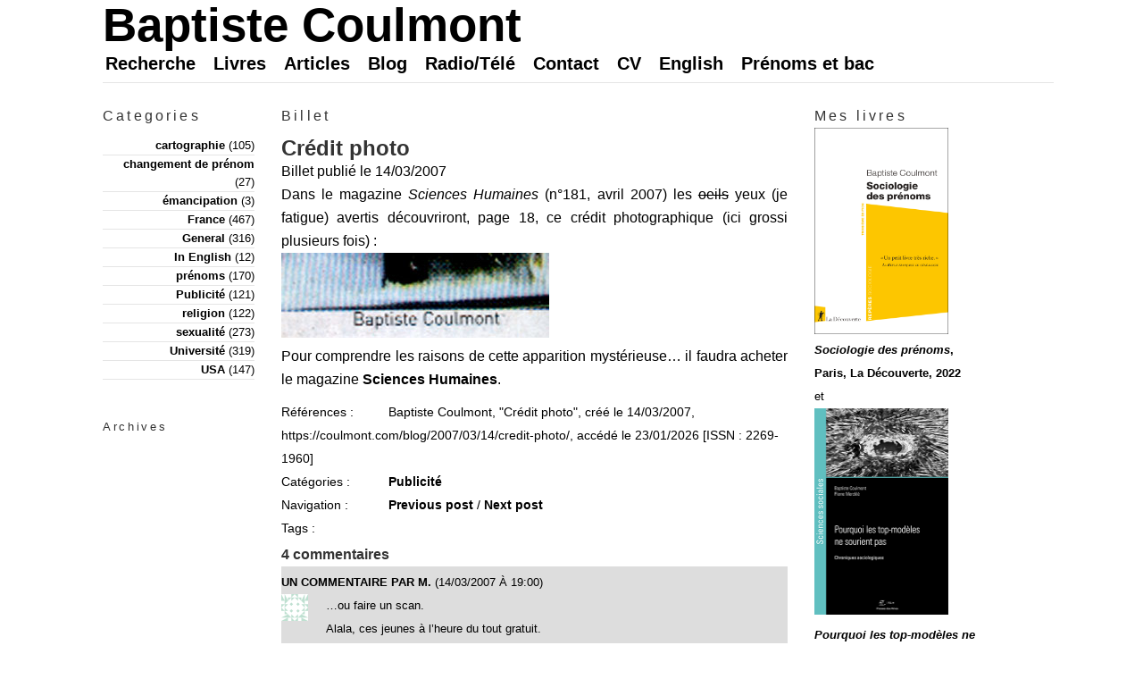

--- FILE ---
content_type: text/html; charset=UTF-8
request_url: https://coulmont.com/blog/2007/03/14/credit-photo/
body_size: 5441
content:
<!DOCTYPE html PUBLIC "-//W3C//DTD XHTML 1.0 Strict//EN" "http://www.w3.org/TR/xhtml1/DTD/xhtml1-strict.dtd">
<html xmlns="http://www.w3.org/1999/xhtml" xml:lang="en" lang="en">

<head>
<link rel="mask-icon" href="favicon.svg" color="#C22DFF">
<link rel="icon" href="favicon.ico" type="image/x-icon" />

<title>Baptiste Coulmont  &raquo; Crédit photo</title>

<meta http-equiv="Content-Type" content="text/html; charset=UTF-8" />
<meta name="generator" content="WordPress 6.9" />

<link rel="stylesheet" href="https://coulmont.com/ouordpress/wp-content/themes/cms-braj/style.css" type="text/css" media="screen" />
<link rel="stylesheet" type="text/css" media="print" 
href="https://coulmont.com/ouordpress/wp-content/themes/cms-braj/print.css" />
	<link rel="alternate" type="application/rss+xml" title="Baptiste Coulmont RSS Feed" href="https://coulmont.com/feed/" />
  <link rel="alternate" type="application/atom+xml" title="Baptiste Coulmont Atom Feed" href="https://coulmont.com/feed/atom/" /> 

<link rel="pingback" href="https://coulmont.com/ouordpress/xmlrpc.php" />

<meta name='robots' content='max-image-preview:large' />
<link rel="alternate" type="application/rss+xml" title="Baptiste Coulmont &raquo; Crédit photo Comments Feed" href="https://coulmont.com/blog/2007/03/14/credit-photo/feed/" />
<link rel="alternate" title="oEmbed (JSON)" type="application/json+oembed" href="https://coulmont.com/wp-json/oembed/1.0/embed?url=https%3A%2F%2Fcoulmont.com%2Fblog%2F2007%2F03%2F14%2Fcredit-photo%2F" />
<link rel="alternate" title="oEmbed (XML)" type="text/xml+oembed" href="https://coulmont.com/wp-json/oembed/1.0/embed?url=https%3A%2F%2Fcoulmont.com%2Fblog%2F2007%2F03%2F14%2Fcredit-photo%2F&#038;format=xml" />
<style id='wp-img-auto-sizes-contain-inline-css' type='text/css'>
img:is([sizes=auto i],[sizes^="auto," i]){contain-intrinsic-size:3000px 1500px}
/*# sourceURL=wp-img-auto-sizes-contain-inline-css */
</style>
<style id='wp-emoji-styles-inline-css' type='text/css'>

	img.wp-smiley, img.emoji {
		display: inline !important;
		border: none !important;
		box-shadow: none !important;
		height: 1em !important;
		width: 1em !important;
		margin: 0 0.07em !important;
		vertical-align: -0.1em !important;
		background: none !important;
		padding: 0 !important;
	}
/*# sourceURL=wp-emoji-styles-inline-css */
</style>
<style id='wp-block-library-inline-css' type='text/css'>
:root{--wp-block-synced-color:#7a00df;--wp-block-synced-color--rgb:122,0,223;--wp-bound-block-color:var(--wp-block-synced-color);--wp-editor-canvas-background:#ddd;--wp-admin-theme-color:#007cba;--wp-admin-theme-color--rgb:0,124,186;--wp-admin-theme-color-darker-10:#006ba1;--wp-admin-theme-color-darker-10--rgb:0,107,160.5;--wp-admin-theme-color-darker-20:#005a87;--wp-admin-theme-color-darker-20--rgb:0,90,135;--wp-admin-border-width-focus:2px}@media (min-resolution:192dpi){:root{--wp-admin-border-width-focus:1.5px}}.wp-element-button{cursor:pointer}:root .has-very-light-gray-background-color{background-color:#eee}:root .has-very-dark-gray-background-color{background-color:#313131}:root .has-very-light-gray-color{color:#eee}:root .has-very-dark-gray-color{color:#313131}:root .has-vivid-green-cyan-to-vivid-cyan-blue-gradient-background{background:linear-gradient(135deg,#00d084,#0693e3)}:root .has-purple-crush-gradient-background{background:linear-gradient(135deg,#34e2e4,#4721fb 50%,#ab1dfe)}:root .has-hazy-dawn-gradient-background{background:linear-gradient(135deg,#faaca8,#dad0ec)}:root .has-subdued-olive-gradient-background{background:linear-gradient(135deg,#fafae1,#67a671)}:root .has-atomic-cream-gradient-background{background:linear-gradient(135deg,#fdd79a,#004a59)}:root .has-nightshade-gradient-background{background:linear-gradient(135deg,#330968,#31cdcf)}:root .has-midnight-gradient-background{background:linear-gradient(135deg,#020381,#2874fc)}:root{--wp--preset--font-size--normal:16px;--wp--preset--font-size--huge:42px}.has-regular-font-size{font-size:1em}.has-larger-font-size{font-size:2.625em}.has-normal-font-size{font-size:var(--wp--preset--font-size--normal)}.has-huge-font-size{font-size:var(--wp--preset--font-size--huge)}.has-text-align-center{text-align:center}.has-text-align-left{text-align:left}.has-text-align-right{text-align:right}.has-fit-text{white-space:nowrap!important}#end-resizable-editor-section{display:none}.aligncenter{clear:both}.items-justified-left{justify-content:flex-start}.items-justified-center{justify-content:center}.items-justified-right{justify-content:flex-end}.items-justified-space-between{justify-content:space-between}.screen-reader-text{border:0;clip-path:inset(50%);height:1px;margin:-1px;overflow:hidden;padding:0;position:absolute;width:1px;word-wrap:normal!important}.screen-reader-text:focus{background-color:#ddd;clip-path:none;color:#444;display:block;font-size:1em;height:auto;left:5px;line-height:normal;padding:15px 23px 14px;text-decoration:none;top:5px;width:auto;z-index:100000}html :where(.has-border-color){border-style:solid}html :where([style*=border-top-color]){border-top-style:solid}html :where([style*=border-right-color]){border-right-style:solid}html :where([style*=border-bottom-color]){border-bottom-style:solid}html :where([style*=border-left-color]){border-left-style:solid}html :where([style*=border-width]){border-style:solid}html :where([style*=border-top-width]){border-top-style:solid}html :where([style*=border-right-width]){border-right-style:solid}html :where([style*=border-bottom-width]){border-bottom-style:solid}html :where([style*=border-left-width]){border-left-style:solid}html :where(img[class*=wp-image-]){height:auto;max-width:100%}:where(figure){margin:0 0 1em}html :where(.is-position-sticky){--wp-admin--admin-bar--position-offset:var(--wp-admin--admin-bar--height,0px)}@media screen and (max-width:600px){html :where(.is-position-sticky){--wp-admin--admin-bar--position-offset:0px}}

/*# sourceURL=wp-block-library-inline-css */
</style>
<style id='classic-theme-styles-inline-css' type='text/css'>
/*! This file is auto-generated */
.wp-block-button__link{color:#fff;background-color:#32373c;border-radius:9999px;box-shadow:none;text-decoration:none;padding:calc(.667em + 2px) calc(1.333em + 2px);font-size:1.125em}.wp-block-file__button{background:#32373c;color:#fff;text-decoration:none}
/*# sourceURL=/wp-includes/css/classic-themes.min.css */
</style>
<link rel="https://api.w.org/" href="https://coulmont.com/wp-json/" /><link rel="alternate" title="JSON" type="application/json" href="https://coulmont.com/wp-json/wp/v2/posts/610" /><link rel="EditURI" type="application/rsd+xml" title="RSD" href="https://coulmont.com/ouordpress/xmlrpc.php?rsd" />
<meta name="generator" content="WordPress 6.9" />
<link rel="canonical" href="https://coulmont.com/blog/2007/03/14/credit-photo/" />
<link rel='shortlink' href='https://coulmont.com/?p=610' />

</head>
<body id="archives">

<!-- BEGIN #container -->
<div id="container">

<!-- BEGIN #header -->
<div id="header">

<h1><a href="https://coulmont.com" title="Baptiste Coulmont">Baptiste Coulmont</a></h1>

<ul id="nav">
<li class="page_item page-item-3557"><a href="https://coulmont.com/recherche/">Recherche</a></li>
<li class="page_item page-item-519 page_item_has_children"><a href="https://coulmont.com/livres/">Livres</a></li>
<li class="page_item page-item-396 page_item_has_children"><a href="https://coulmont.com/articles/">Articles</a></li>
<li class="page_item page-item-395 page_item_has_children"><a href="https://coulmont.com/blog/">Blog</a></li>
<li class="page_item page-item-398 page_item_has_children"><a href="https://coulmont.com/interventions/">Radio/Télé</a></li>
<li class="page_item page-item-188"><a href="https://coulmont.com/contact/">Contact</a></li>
<li class="page_item page-item-401 page_item_has_children"><a href="https://coulmont.com/cv/">CV</a></li>
<li class="page_item page-item-400"><a href="https://coulmont.com/en/">English</a></li>
<li class="page_item page-item-6628"><a href="https://coulmont.com/bac/">Prénoms et bac</a></li>
</ul>

<div class="clear"></div>
</div>
<!-- END #header -->
<!-- BEGIN #wrap -->
<div id ="wrap">

<!-- BEGIN #col-left -->
<div id="col-left">

<div class="left-sec categories">
<h3 class="sec-title">Categories</h3>
<ul>
	<li class="cat-item cat-item-7"><a href="https://coulmont.com/blog/category/cartographie/">cartographie</a> (105)
</li>
	<li class="cat-item cat-item-145"><a href="https://coulmont.com/blog/category/changement-de-prenom/">changement de prénom</a> (27)
</li>
	<li class="cat-item cat-item-171"><a href="https://coulmont.com/blog/category/emancipation/">émancipation</a> (3)
</li>
	<li class="cat-item cat-item-3"><a href="https://coulmont.com/blog/category/france/">France</a> (467)
</li>
	<li class="cat-item cat-item-1"><a href="https://coulmont.com/blog/category/general/">General</a> (316)
</li>
	<li class="cat-item cat-item-9"><a href="https://coulmont.com/blog/category/in-english/">In English</a> (12)
</li>
	<li class="cat-item cat-item-12"><a href="https://coulmont.com/blog/category/prenoms/">prénoms</a> (170)
</li>
	<li class="cat-item cat-item-6"><a href="https://coulmont.com/blog/category/publicit/">Publicité</a> (121)
</li>
	<li class="cat-item cat-item-5"><a href="https://coulmont.com/blog/category/religion/">religion</a> (122)
</li>
	<li class="cat-item cat-item-4"><a href="https://coulmont.com/blog/category/sexualit/">sexualité</a> (273)
</li>
	<li class="cat-item cat-item-8"><a href="https://coulmont.com/blog/category/universite/">Université</a> (319)
</li>
	<li class="cat-item cat-item-2"><a href="https://coulmont.com/blog/category/usa/">USA</a> (147)
</li>
 
</ul>
</div>




<div class="left-sec archives">
<h3 class="sec-title">Archives</h3>
<ul>
    </ul>
</div>

</div>
<!-- END #col-left -->
<!-- BEGIN #col-main -->
<div id="col-main">

<h3 class="sec-title">Billet</h3>



<div class="post" id="post-610">
<h2 class="post-title">Crédit photo</h2>
<div class="post-body">Billet publié le 14/03/2007<p>Dans le magazine <em>Sciences Humaines</em> (n°181, avril 2007) les <s>oeils</s> yeux (je fatigue) avertis découvriront, page 18, ce crédit photographique (ici grossi plusieurs fois) :<br />
<img decoding="async" id="image609" src="https://coulmont.com/ouordpress/wp-content/uploads/2007/03/creditphoto.jpg" alt="Crédit Photo SciencesHumaines" /><br />
Pour comprendre les raisons de cette apparition mystérieuse&#8230; il faudra acheter le magazine <a href="http://www.scienceshumaines.com/">Sciences Humaines</a>.</p>
<p class="post-meta-ind">
<span class="meta-name">Références :</span> <span class="meta-detail">Baptiste Coulmont, "Crédit photo", créé le 14/03/2007, https://coulmont.com/blog/2007/03/14/credit-photo/, accédé le 23/01/2026 [ISSN&nbsp;: 2269-1960]</span><br />
<span class="meta-name">Catégories :</span> <span class="meta-detail"><a href="https://coulmont.com/blog/category/publicit/" rel="category tag">Publicité</a></span><br />
<span class="meta-name">Navigation :</span> <span class="meta-detail"><a href="https://coulmont.com/blog/2007/03/09/nacirema-anthropologie/">Previous post</a> / <a href="https://coulmont.com/blog/2007/03/18/credit-photo-2/">Next post</a></span><br />
<span class="meta-name">Tags :</span><span class="meta-detail"></span>
</p>
<div class='yarpp yarpp-related yarpp-related-shortcode yarpp-related-none yarpp-template-list'>
<p> </p>
</div>

</div>
</div>

<div id="comments">
<h3>4 commentaires</h3>
<div class="commentalt" id="comment-16616">
<p class="comment-meta"><strong>Un <a href="#comment-16616" title="Comment permalink">commentaire</a> par <a href="http://www.melismes.net" class="url" rel="ugc external nofollow">M.</a></strong>  (14/03/2007 à 19:00)</p>
<img alt='' src='https://secure.gravatar.com/avatar/ae9682846854ec176d950ba01e369e9351f828e812c49d8ff8cb68af947284eb?s=30&#038;d=identicon&#038;r=r' srcset='https://secure.gravatar.com/avatar/ae9682846854ec176d950ba01e369e9351f828e812c49d8ff8cb68af947284eb?s=60&#038;d=identicon&#038;r=r 2x' class='avatar avatar-30 photo' height='30' width='30' loading='lazy' decoding='async'/><div class="commenttext">
<p>&#8230;ou faire un scan.</p>
<p>Alala, ces jeunes à l&#8217;heure du tout gratuit.</p>
</div>
</div>

<div style="clear:both;"></div>
<div class="commentmy" id="comment-16618">
<p class="comment-meta"><strong>Un <a href="#comment-16618" title="Comment permalink">commentaire</a> par <a href="http://coulmont.com/" class="url" rel="ugc">Baptiste Coulmont</a></strong>  (14/03/2007 à 19:22)</p>
<img alt='' src='https://secure.gravatar.com/avatar/39106c6e62750506454d67fa5b16897f8d8ab1c22ee1c50c4d0caa748489cff2?s=30&#038;d=identicon&#038;r=r' srcset='https://secure.gravatar.com/avatar/39106c6e62750506454d67fa5b16897f8d8ab1c22ee1c50c4d0caa748489cff2?s=60&#038;d=identicon&#038;r=r 2x' class='avatar avatar-30 photo' height='30' width='30' loading='lazy' decoding='async'/><div class="commenttext">
<p>Ni le scan, ni l&#8217;achat (en tout cas pour la page 18) ne seront nécessaire&#8230; rendez-vous dans quelques jours, voire dès demain !</p>
</div>
</div>

<div style="clear:both;"></div>
<div class="commentalt" id="comment-16648">
<p class="comment-meta"><strong>Un <a href="#comment-16648" title="Comment permalink">commentaire</a> par Rémi</strong>  (15/03/2007 à 21:52)</p>
<img alt='' src='https://secure.gravatar.com/avatar/41217a2d4eda47dc117f15d38b6c335bd250ece08717fac4ad9da827237e01a5?s=30&#038;d=identicon&#038;r=r' srcset='https://secure.gravatar.com/avatar/41217a2d4eda47dc117f15d38b6c335bd250ece08717fac4ad9da827237e01a5?s=60&#038;d=identicon&#038;r=r 2x' class='avatar avatar-30 photo' height='30' width='30' loading='lazy' decoding='async'/><div class="commenttext">
<p>La crèche sur la photo est vraiment mignonne.</p>
</div>
</div>

<div style="clear:both;"></div>
<div class="commentmy" id="comment-16649">
<p class="comment-meta"><strong>Un <a href="#comment-16649" title="Comment permalink">commentaire</a> par <a href="http://coulmont.com/" class="url" rel="ugc">Baptiste Coulmont</a></strong>  (15/03/2007 à 22:12)</p>
<img alt='' src='https://secure.gravatar.com/avatar/39106c6e62750506454d67fa5b16897f8d8ab1c22ee1c50c4d0caa748489cff2?s=30&#038;d=identicon&#038;r=r' srcset='https://secure.gravatar.com/avatar/39106c6e62750506454d67fa5b16897f8d8ab1c22ee1c50c4d0caa748489cff2?s=60&#038;d=identicon&#038;r=r 2x' class='avatar avatar-30 photo' height='30' width='30' loading='lazy' decoding='async'/><div class="commenttext">
<p>> Rémi : Vous êtes un fin observateur ! Il s&#8217;agit d&#8217;une sorte de crèche en effet.</p>
</div>
</div>

<div style="clear:both;"></div>





<!-- If comments are closed. -->

</div>
</div>
<!-- END #col-main -->

<!-- BEGIN #col-right -->
<div id="col-right">

<div class="right-sec">

<h3 class="sec-title">Mes livres</h3>
<a href="https://www.amazon.fr/Sociologie-pr%C3%A9noms-Baptiste-Coulmont/dp/2348073382?__mk_fr_FR=%C3%85M%C3%85%C5%BD%C3%95%C3%91&crid=1JYUER3JIRA3N&keywords=coulmont&qid=1641571207&sprefix=coulmont%2Caps%2C56&sr=8-3&linkCode=ll1&tag=httpcoulcom-21&linkId=d695d9ed5bc22bf7117d78be879d1724&language=fr_FR&ref_=as_li_ss_tl">
<img src="https://coulmont.com/ouordpress/wp-content/uploads/2021/11/sociologie_des_prenoms_2022.png" width="150" height="231">
<br><em>Sociologie des prénoms</em>, Paris, La Découverte, 2022</a>
<br>
et
<br>

<a href="https://www.amazon.fr/Pourquoi-top-mod%C3%A8les-sourient-pas-sociologiques/dp/235671619X?__mk_fr_FR=%C3%85M%C3%85%C5%BD%C3%95%C3%91&crid=3BSPQ08NSM0MG&keywords=coulmont&qid=1641571335&sprefix=coulmont%2Caps%2C76&sr=8-12&linkCode=ll1&tag=httpcoulcom-21&linkId=dbc01677b652f3b6498f43bef4fa93a6&language=fr_FR&ref_=as_li_ss_tl"><img src="http://coulmont.com/ouordpress/wp-content/uploads/2020/07/2020-coulmont-merckle-chroniques-couverture.png", width="150" height="231" alt="coulmont mercklé chroniques presses mines 2020" title="coulmont mercklé top modeles chroniques presses mines 2020 " class="alignleft size-full" />
<br><em>Pourquoi les top-modèles ne sourient pas.</em>, Paris, Presses des Mines, 2020</a>
&nbsp;
<br>
et &nbsp;
<br>
<a href="https://www.amazon.fr/Courants-Contemporains-Sociologie-Beraud-Celine/dp/2130810349//ref=as_li_ss_tl?ie=UTF8&linkCode=ll1&tag=httpcoulcom-21&linkId=7a663074c9d856a2821e89605a64985d"><img src="http://coulmont.com/ouordpress/wp-content/uploads/2018/06/2018-courants-beraud-coulmont.png" alt="les courants contemporains de la sociologie coulmont béraud puf" title="les courants contemporains de la sociologie coulmont béraud puf" width="150" height="231" class="alignnone size-full wp-image-915" />
<br><em>Les courants contemporains de la sociologie</em>, Paris, PUF, 2018</a>
</a>

</div>

<div class="right-sec search">
<h3 class="sec-title">Chercher</h3>
<form method="get" id="searchform" action="http://coulmont.com/index.php">
<div>
<label for="s">Cherchez sur le site</label>
<input type="text" value="" name="s" id="s" />
<input type="submit" id="searchsubmit" value="Cherche !" />
</div>
</form></div>


<div class="right-sec links">
<h3 class="sec-title">Billets récents</h3>
	<li><a href='https://coulmont.com/blog/2025/10/07/la-cause-des-femmes/'>La cause des femmes</a></li>
	<li><a href='https://coulmont.com/blog/2025/07/28/docteur-kevin/'>Docteur Kevin</a></li>
	<li><a href='https://coulmont.com/blog/2025/07/26/age-revolu/'>L&#8217;âge révolu</a></li>
	<li><a href='https://coulmont.com/blog/2025/07/20/un-rapport-sur-les-prenoms-2025/'>Un rapport sur les prénoms (2025)</a></li>
	<li><a href='https://coulmont.com/blog/2025/07/17/le-renouvellement-des-prenoms/'>Le renouvellement des prénoms</a></li>
</div>

<div class="right-sec feed">
<h3 class="sec-title">Syndication</h3>
<ul>
<li><a href="https://coulmont.com/feed/" title="Fil RSS pour les billets du blog">Billets (RSS)</a></li>
<li><a href="https://coulmont.com/comments/feed/" title="Flux RSS pour les commentaires">Commentaires (RSS)</a></li>
</ul>
</div>

</div>
<!-- END #col-right -->
<div class="clear"></div>
</div>
<!-- END #wrap -->

<div id="footer">
<p>&copy; Baptiste Coulmont, ISSN&nbsp;: 2269-1960</p>
</div>

<!-- END #container -->
</div>

</body>
</html>
<!--
Performance optimized by W3 Total Cache. Learn more: https://www.boldgrid.com/w3-total-cache/?utm_source=w3tc&utm_medium=footer_comment&utm_campaign=free_plugin

Page Caching using Disk: Enhanced 

Served from: coulmont.com @ 2026-01-23 13:34:37 by W3 Total Cache
-->